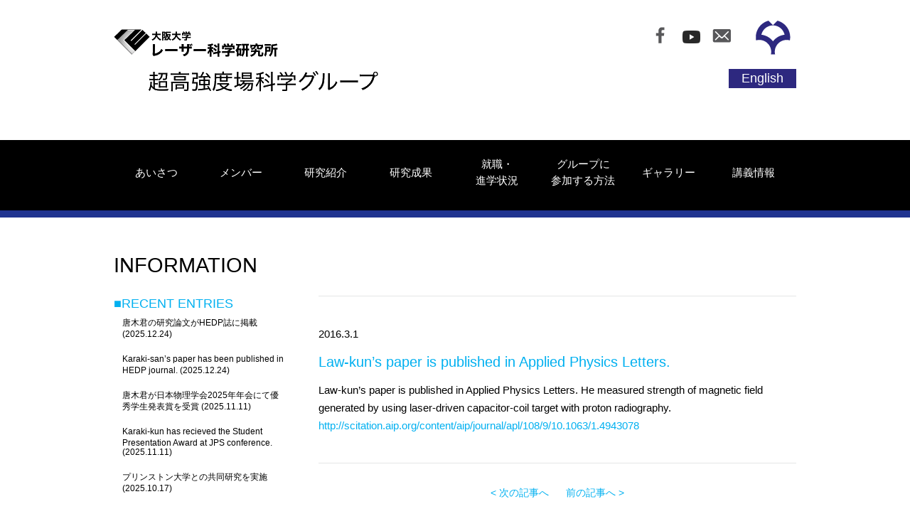

--- FILE ---
content_type: text/html; charset=UTF-8
request_url: https://lf-lab.net/law-kuns-paper-is-published-in-applied-physics-letters/
body_size: 47933
content:
<!DOCTYPE html PUBLIC "-//W3C//DTD XHTML 1.0 Transitional//EN" "http://www.w3.org/TR/xhtml1/DTD/xhtml1-transitional.dtd">
<html xmlns="http://www.w3.org/1999/xhtml" lang="ja" xml:lang="ja">
<head>
<meta name="viewport" content="width=device-width, initial-scale=1.0, maximum-scale=1.0, user-scalable=no" />
<meta http-equiv="Content-Type" content="text/html; charset=utf-8" />
<meta http-equiv="Content-Style-Type" content="text/css" />
<meta http-equiv="Content-Script-Type" content="text/javascript" />
<meta name="description" content="" />
<meta name="keywords" content="" />
	
<script>
  (function(i,s,o,g,r,a,m){i['GoogleAnalyticsObject']=r;i[r]=i[r]||function(){
  (i[r].q=i[r].q||[]).push(arguments)},i[r].l=1*new Date();a=s.createElement(o),
  m=s.getElementsByTagName(o)[0];a.async=1;a.src=g;m.parentNode.insertBefore(a,m)
  })(window,document,'script','//www.google-analytics.com/analytics.js','ga');

  ga('create', 'UA-72254885-1', 'auto');
  ga('send', 'pageview');
</script>
	
<!--<div id="fb-root"></div>
<script>(function(d, s, id) {
  var js, fjs = d.getElementsByTagName(s)[0];
  if (d.getElementById(id)) return;
  js = d.createElement(s); js.id = id;
  js.src = "//connect.facebook.net/ja_JP/sdk.js#xfbml=1&version=v2.5&appId=1679630428986366";
  fjs.parentNode.insertBefore(js, fjs);
}(document, 'script', 'facebook-jssdk'));</script>-->

<div id="fb-root"></div>
<script async defer crossorigin="anonymous" src="https://connect.facebook.net/ja_JP/sdk.js#xfbml=1&version=v13.0&appId=1679630428986366&autoLogAppEvents=1" nonce="vuAO5iBQ"></script>

<title>超高強度場グループ | 大阪大学レーザー科学研究所</title>
<link rel="stylesheet" type="text/css" href="/common/css/import.css" media="all" />
<meta name='robots' content='max-image-preview:large' />
<link rel='dns-prefetch' href='//www.google.com' />
<link rel='dns-prefetch' href='//stats.wp.com' />
<link rel="alternate" title="oEmbed (JSON)" type="application/json+oembed" href="https://lf-lab.net/wp-json/oembed/1.0/embed?url=https%3A%2F%2Flf-lab.net%2Flaw-kuns-paper-is-published-in-applied-physics-letters%2F" />
<link rel="alternate" title="oEmbed (XML)" type="text/xml+oembed" href="https://lf-lab.net/wp-json/oembed/1.0/embed?url=https%3A%2F%2Flf-lab.net%2Flaw-kuns-paper-is-published-in-applied-physics-letters%2F&#038;format=xml" />
		<!-- This site uses the Google Analytics by ExactMetrics plugin v8.11.1 - Using Analytics tracking - https://www.exactmetrics.com/ -->
		<!-- Note: ExactMetrics is not currently configured on this site. The site owner needs to authenticate with Google Analytics in the ExactMetrics settings panel. -->
					<!-- No tracking code set -->
				<!-- / Google Analytics by ExactMetrics -->
		<style id='wp-img-auto-sizes-contain-inline-css' type='text/css'>
img:is([sizes=auto i],[sizes^="auto," i]){contain-intrinsic-size:3000px 1500px}
/*# sourceURL=wp-img-auto-sizes-contain-inline-css */
</style>
<style id='wp-emoji-styles-inline-css' type='text/css'>

	img.wp-smiley, img.emoji {
		display: inline !important;
		border: none !important;
		box-shadow: none !important;
		height: 1em !important;
		width: 1em !important;
		margin: 0 0.07em !important;
		vertical-align: -0.1em !important;
		background: none !important;
		padding: 0 !important;
	}
/*# sourceURL=wp-emoji-styles-inline-css */
</style>
<style id='wp-block-library-inline-css' type='text/css'>
:root{--wp-block-synced-color:#7a00df;--wp-block-synced-color--rgb:122,0,223;--wp-bound-block-color:var(--wp-block-synced-color);--wp-editor-canvas-background:#ddd;--wp-admin-theme-color:#007cba;--wp-admin-theme-color--rgb:0,124,186;--wp-admin-theme-color-darker-10:#006ba1;--wp-admin-theme-color-darker-10--rgb:0,107,160.5;--wp-admin-theme-color-darker-20:#005a87;--wp-admin-theme-color-darker-20--rgb:0,90,135;--wp-admin-border-width-focus:2px}@media (min-resolution:192dpi){:root{--wp-admin-border-width-focus:1.5px}}.wp-element-button{cursor:pointer}:root .has-very-light-gray-background-color{background-color:#eee}:root .has-very-dark-gray-background-color{background-color:#313131}:root .has-very-light-gray-color{color:#eee}:root .has-very-dark-gray-color{color:#313131}:root .has-vivid-green-cyan-to-vivid-cyan-blue-gradient-background{background:linear-gradient(135deg,#00d084,#0693e3)}:root .has-purple-crush-gradient-background{background:linear-gradient(135deg,#34e2e4,#4721fb 50%,#ab1dfe)}:root .has-hazy-dawn-gradient-background{background:linear-gradient(135deg,#faaca8,#dad0ec)}:root .has-subdued-olive-gradient-background{background:linear-gradient(135deg,#fafae1,#67a671)}:root .has-atomic-cream-gradient-background{background:linear-gradient(135deg,#fdd79a,#004a59)}:root .has-nightshade-gradient-background{background:linear-gradient(135deg,#330968,#31cdcf)}:root .has-midnight-gradient-background{background:linear-gradient(135deg,#020381,#2874fc)}:root{--wp--preset--font-size--normal:16px;--wp--preset--font-size--huge:42px}.has-regular-font-size{font-size:1em}.has-larger-font-size{font-size:2.625em}.has-normal-font-size{font-size:var(--wp--preset--font-size--normal)}.has-huge-font-size{font-size:var(--wp--preset--font-size--huge)}.has-text-align-center{text-align:center}.has-text-align-left{text-align:left}.has-text-align-right{text-align:right}.has-fit-text{white-space:nowrap!important}#end-resizable-editor-section{display:none}.aligncenter{clear:both}.items-justified-left{justify-content:flex-start}.items-justified-center{justify-content:center}.items-justified-right{justify-content:flex-end}.items-justified-space-between{justify-content:space-between}.screen-reader-text{border:0;clip-path:inset(50%);height:1px;margin:-1px;overflow:hidden;padding:0;position:absolute;width:1px;word-wrap:normal!important}.screen-reader-text:focus{background-color:#ddd;clip-path:none;color:#444;display:block;font-size:1em;height:auto;left:5px;line-height:normal;padding:15px 23px 14px;text-decoration:none;top:5px;width:auto;z-index:100000}html :where(.has-border-color){border-style:solid}html :where([style*=border-top-color]){border-top-style:solid}html :where([style*=border-right-color]){border-right-style:solid}html :where([style*=border-bottom-color]){border-bottom-style:solid}html :where([style*=border-left-color]){border-left-style:solid}html :where([style*=border-width]){border-style:solid}html :where([style*=border-top-width]){border-top-style:solid}html :where([style*=border-right-width]){border-right-style:solid}html :where([style*=border-bottom-width]){border-bottom-style:solid}html :where([style*=border-left-width]){border-left-style:solid}html :where(img[class*=wp-image-]){height:auto;max-width:100%}:where(figure){margin:0 0 1em}html :where(.is-position-sticky){--wp-admin--admin-bar--position-offset:var(--wp-admin--admin-bar--height,0px)}@media screen and (max-width:600px){html :where(.is-position-sticky){--wp-admin--admin-bar--position-offset:0px}}

/*# sourceURL=wp-block-library-inline-css */
</style><style id='global-styles-inline-css' type='text/css'>
:root{--wp--preset--aspect-ratio--square: 1;--wp--preset--aspect-ratio--4-3: 4/3;--wp--preset--aspect-ratio--3-4: 3/4;--wp--preset--aspect-ratio--3-2: 3/2;--wp--preset--aspect-ratio--2-3: 2/3;--wp--preset--aspect-ratio--16-9: 16/9;--wp--preset--aspect-ratio--9-16: 9/16;--wp--preset--color--black: #000000;--wp--preset--color--cyan-bluish-gray: #abb8c3;--wp--preset--color--white: #ffffff;--wp--preset--color--pale-pink: #f78da7;--wp--preset--color--vivid-red: #cf2e2e;--wp--preset--color--luminous-vivid-orange: #ff6900;--wp--preset--color--luminous-vivid-amber: #fcb900;--wp--preset--color--light-green-cyan: #7bdcb5;--wp--preset--color--vivid-green-cyan: #00d084;--wp--preset--color--pale-cyan-blue: #8ed1fc;--wp--preset--color--vivid-cyan-blue: #0693e3;--wp--preset--color--vivid-purple: #9b51e0;--wp--preset--gradient--vivid-cyan-blue-to-vivid-purple: linear-gradient(135deg,rgb(6,147,227) 0%,rgb(155,81,224) 100%);--wp--preset--gradient--light-green-cyan-to-vivid-green-cyan: linear-gradient(135deg,rgb(122,220,180) 0%,rgb(0,208,130) 100%);--wp--preset--gradient--luminous-vivid-amber-to-luminous-vivid-orange: linear-gradient(135deg,rgb(252,185,0) 0%,rgb(255,105,0) 100%);--wp--preset--gradient--luminous-vivid-orange-to-vivid-red: linear-gradient(135deg,rgb(255,105,0) 0%,rgb(207,46,46) 100%);--wp--preset--gradient--very-light-gray-to-cyan-bluish-gray: linear-gradient(135deg,rgb(238,238,238) 0%,rgb(169,184,195) 100%);--wp--preset--gradient--cool-to-warm-spectrum: linear-gradient(135deg,rgb(74,234,220) 0%,rgb(151,120,209) 20%,rgb(207,42,186) 40%,rgb(238,44,130) 60%,rgb(251,105,98) 80%,rgb(254,248,76) 100%);--wp--preset--gradient--blush-light-purple: linear-gradient(135deg,rgb(255,206,236) 0%,rgb(152,150,240) 100%);--wp--preset--gradient--blush-bordeaux: linear-gradient(135deg,rgb(254,205,165) 0%,rgb(254,45,45) 50%,rgb(107,0,62) 100%);--wp--preset--gradient--luminous-dusk: linear-gradient(135deg,rgb(255,203,112) 0%,rgb(199,81,192) 50%,rgb(65,88,208) 100%);--wp--preset--gradient--pale-ocean: linear-gradient(135deg,rgb(255,245,203) 0%,rgb(182,227,212) 50%,rgb(51,167,181) 100%);--wp--preset--gradient--electric-grass: linear-gradient(135deg,rgb(202,248,128) 0%,rgb(113,206,126) 100%);--wp--preset--gradient--midnight: linear-gradient(135deg,rgb(2,3,129) 0%,rgb(40,116,252) 100%);--wp--preset--font-size--small: 13px;--wp--preset--font-size--medium: 20px;--wp--preset--font-size--large: 36px;--wp--preset--font-size--x-large: 42px;--wp--preset--spacing--20: 0.44rem;--wp--preset--spacing--30: 0.67rem;--wp--preset--spacing--40: 1rem;--wp--preset--spacing--50: 1.5rem;--wp--preset--spacing--60: 2.25rem;--wp--preset--spacing--70: 3.38rem;--wp--preset--spacing--80: 5.06rem;--wp--preset--shadow--natural: 6px 6px 9px rgba(0, 0, 0, 0.2);--wp--preset--shadow--deep: 12px 12px 50px rgba(0, 0, 0, 0.4);--wp--preset--shadow--sharp: 6px 6px 0px rgba(0, 0, 0, 0.2);--wp--preset--shadow--outlined: 6px 6px 0px -3px rgb(255, 255, 255), 6px 6px rgb(0, 0, 0);--wp--preset--shadow--crisp: 6px 6px 0px rgb(0, 0, 0);}:where(.is-layout-flex){gap: 0.5em;}:where(.is-layout-grid){gap: 0.5em;}body .is-layout-flex{display: flex;}.is-layout-flex{flex-wrap: wrap;align-items: center;}.is-layout-flex > :is(*, div){margin: 0;}body .is-layout-grid{display: grid;}.is-layout-grid > :is(*, div){margin: 0;}:where(.wp-block-columns.is-layout-flex){gap: 2em;}:where(.wp-block-columns.is-layout-grid){gap: 2em;}:where(.wp-block-post-template.is-layout-flex){gap: 1.25em;}:where(.wp-block-post-template.is-layout-grid){gap: 1.25em;}.has-black-color{color: var(--wp--preset--color--black) !important;}.has-cyan-bluish-gray-color{color: var(--wp--preset--color--cyan-bluish-gray) !important;}.has-white-color{color: var(--wp--preset--color--white) !important;}.has-pale-pink-color{color: var(--wp--preset--color--pale-pink) !important;}.has-vivid-red-color{color: var(--wp--preset--color--vivid-red) !important;}.has-luminous-vivid-orange-color{color: var(--wp--preset--color--luminous-vivid-orange) !important;}.has-luminous-vivid-amber-color{color: var(--wp--preset--color--luminous-vivid-amber) !important;}.has-light-green-cyan-color{color: var(--wp--preset--color--light-green-cyan) !important;}.has-vivid-green-cyan-color{color: var(--wp--preset--color--vivid-green-cyan) !important;}.has-pale-cyan-blue-color{color: var(--wp--preset--color--pale-cyan-blue) !important;}.has-vivid-cyan-blue-color{color: var(--wp--preset--color--vivid-cyan-blue) !important;}.has-vivid-purple-color{color: var(--wp--preset--color--vivid-purple) !important;}.has-black-background-color{background-color: var(--wp--preset--color--black) !important;}.has-cyan-bluish-gray-background-color{background-color: var(--wp--preset--color--cyan-bluish-gray) !important;}.has-white-background-color{background-color: var(--wp--preset--color--white) !important;}.has-pale-pink-background-color{background-color: var(--wp--preset--color--pale-pink) !important;}.has-vivid-red-background-color{background-color: var(--wp--preset--color--vivid-red) !important;}.has-luminous-vivid-orange-background-color{background-color: var(--wp--preset--color--luminous-vivid-orange) !important;}.has-luminous-vivid-amber-background-color{background-color: var(--wp--preset--color--luminous-vivid-amber) !important;}.has-light-green-cyan-background-color{background-color: var(--wp--preset--color--light-green-cyan) !important;}.has-vivid-green-cyan-background-color{background-color: var(--wp--preset--color--vivid-green-cyan) !important;}.has-pale-cyan-blue-background-color{background-color: var(--wp--preset--color--pale-cyan-blue) !important;}.has-vivid-cyan-blue-background-color{background-color: var(--wp--preset--color--vivid-cyan-blue) !important;}.has-vivid-purple-background-color{background-color: var(--wp--preset--color--vivid-purple) !important;}.has-black-border-color{border-color: var(--wp--preset--color--black) !important;}.has-cyan-bluish-gray-border-color{border-color: var(--wp--preset--color--cyan-bluish-gray) !important;}.has-white-border-color{border-color: var(--wp--preset--color--white) !important;}.has-pale-pink-border-color{border-color: var(--wp--preset--color--pale-pink) !important;}.has-vivid-red-border-color{border-color: var(--wp--preset--color--vivid-red) !important;}.has-luminous-vivid-orange-border-color{border-color: var(--wp--preset--color--luminous-vivid-orange) !important;}.has-luminous-vivid-amber-border-color{border-color: var(--wp--preset--color--luminous-vivid-amber) !important;}.has-light-green-cyan-border-color{border-color: var(--wp--preset--color--light-green-cyan) !important;}.has-vivid-green-cyan-border-color{border-color: var(--wp--preset--color--vivid-green-cyan) !important;}.has-pale-cyan-blue-border-color{border-color: var(--wp--preset--color--pale-cyan-blue) !important;}.has-vivid-cyan-blue-border-color{border-color: var(--wp--preset--color--vivid-cyan-blue) !important;}.has-vivid-purple-border-color{border-color: var(--wp--preset--color--vivid-purple) !important;}.has-vivid-cyan-blue-to-vivid-purple-gradient-background{background: var(--wp--preset--gradient--vivid-cyan-blue-to-vivid-purple) !important;}.has-light-green-cyan-to-vivid-green-cyan-gradient-background{background: var(--wp--preset--gradient--light-green-cyan-to-vivid-green-cyan) !important;}.has-luminous-vivid-amber-to-luminous-vivid-orange-gradient-background{background: var(--wp--preset--gradient--luminous-vivid-amber-to-luminous-vivid-orange) !important;}.has-luminous-vivid-orange-to-vivid-red-gradient-background{background: var(--wp--preset--gradient--luminous-vivid-orange-to-vivid-red) !important;}.has-very-light-gray-to-cyan-bluish-gray-gradient-background{background: var(--wp--preset--gradient--very-light-gray-to-cyan-bluish-gray) !important;}.has-cool-to-warm-spectrum-gradient-background{background: var(--wp--preset--gradient--cool-to-warm-spectrum) !important;}.has-blush-light-purple-gradient-background{background: var(--wp--preset--gradient--blush-light-purple) !important;}.has-blush-bordeaux-gradient-background{background: var(--wp--preset--gradient--blush-bordeaux) !important;}.has-luminous-dusk-gradient-background{background: var(--wp--preset--gradient--luminous-dusk) !important;}.has-pale-ocean-gradient-background{background: var(--wp--preset--gradient--pale-ocean) !important;}.has-electric-grass-gradient-background{background: var(--wp--preset--gradient--electric-grass) !important;}.has-midnight-gradient-background{background: var(--wp--preset--gradient--midnight) !important;}.has-small-font-size{font-size: var(--wp--preset--font-size--small) !important;}.has-medium-font-size{font-size: var(--wp--preset--font-size--medium) !important;}.has-large-font-size{font-size: var(--wp--preset--font-size--large) !important;}.has-x-large-font-size{font-size: var(--wp--preset--font-size--x-large) !important;}
/*# sourceURL=global-styles-inline-css */
</style>

<style id='classic-theme-styles-inline-css' type='text/css'>
/*! This file is auto-generated */
.wp-block-button__link{color:#fff;background-color:#32373c;border-radius:9999px;box-shadow:none;text-decoration:none;padding:calc(.667em + 2px) calc(1.333em + 2px);font-size:1.125em}.wp-block-file__button{background:#32373c;color:#fff;text-decoration:none}
/*# sourceURL=/wp-includes/css/classic-themes.min.css */
</style>
<link rel='stylesheet' id='bogo-css' href='https://lf-lab.net/wp/wp-content/plugins/bogo/includes/css/style.css?ver=3.9.1' type='text/css' media='all' />
<link rel='stylesheet' id='contact-form-7-css' href='https://lf-lab.net/wp/wp-content/plugins/contact-form-7/includes/css/styles.css?ver=6.1.4' type='text/css' media='all' />
<link rel='stylesheet' id='jfb-css' href='https://lf-lab.net/wp/wp-content/plugins/wp-fb-autoconnect/style.css?ver=4.6.4' type='text/css' media='all' />
<script type="text/javascript" src="https://lf-lab.net/wp/wp-includes/js/jquery/jquery.min.js?ver=3.7.1" id="jquery-core-js"></script>
<script type="text/javascript" src="https://lf-lab.net/wp/wp-includes/js/jquery/jquery-migrate.min.js?ver=3.4.1" id="jquery-migrate-js"></script>
<link rel="https://api.w.org/" href="https://lf-lab.net/wp-json/" /><link rel="alternate" title="JSON" type="application/json" href="https://lf-lab.net/wp-json/wp/v2/posts/450" /><link rel="EditURI" type="application/rsd+xml" title="RSD" href="https://lf-lab.net/wp/xmlrpc.php?rsd" />
<meta name="generator" content="WordPress 6.9" />
<link rel="canonical" href="https://lf-lab.net/law-kuns-paper-is-published-in-applied-physics-letters/" />
<link rel='shortlink' href='https://lf-lab.net/?p=450' />
<link rel="alternate" href="https://lf-lab.net/en/law-kuns-paper-is-published-in-applied-physics-letters/" hreflang="en-US" />
<link rel="alternate" href="https://lf-lab.net/law-kuns-paper-is-published-in-applied-physics-letters/" hreflang="ja" />
	<style>img#wpstats{display:none}</style>
		     
</head>
<body id="information"><div id="fb-root"></div>
<!--
	<script>(function(d, s, id) {
  var js, fjs = d.getElementsByTagName(s)[0];
  if (d.getElementById(id)) return;
  js = d.createElement(s); js.id = id;
  js.src = "//connect.facebook.net/ja_JP/sdk.js#xfbml=1&version=v2.5";
  fjs.parentNode.insertBefore(js, fjs);
}(document, 'script', 'facebook-jssdk'));</script>-->
<script>
(function(d, s, id) {
var js, fjs = d.getElementsByTagName(s)[0];
if (d.getElementById(id)) return;
js = d.createElement(s); js.id = id;
js.src = "//connect.facebook.net/ja_JP/sdk.js#xfbml=1&version=v2.9&appId1679630428986366&autoLogAppEvents=1";
fjs.parentNode.insertBefore(js, fjs);
}(document, 'script', 'facebook-jssdk'));</script>
	
<div id="wrapper">
  <!--/#header-->
    <div id="header_sub">
  <div class="header_inner clearfix">
      <h1 class="logo"><a href="/"><img src="/img/common/logo_02.gif" alt="超高強度場グループ | 大阪大学レーザー科学研究所" /></a></h1>
      <div class="navi">
          <ul>
              <li class="greeting_active"><a href="/greeting/"><span>あいさつ</span></a></li>
              <li class="member_active"><a href="/member/"><span>メンバー</span></a></li>
              <li class="introduce_active"><a href="/introduce/"><span>研究紹介</span></a>                  <ul class="sub_navi">
                      <li><a href="/introduce/">– 主なテーマ</a></li>
                      <li><a href="/introduce/device/">– 装置</a></li>
                      <li><a href="/introduce/education/">– 教育・研究環境</a></li>
                  </ul>
              </li>
              <li class="result_active"><a href="/results/"><span>研究成果</span></a>              <ul class="sub_navi">
                    <li><a href="/results/">– 学術論文</a></li>
                    <li><a href="/results/dissertation">– 学位論文</a></li>
                    <li><a href="/results/invited_talks_fujioka/">– 招待講演/藤岡</a></li>
					<li><a href="/results/invited_talks_others/">– 招待講演/スタッフ/学生他</a></li>
					<li><a href="/press_release-2/">– プレスリリース</a></li>
				    <li><a href="http://lf-lab.net/award/">– 受賞</a></li>
            </ul>
			  </li>
              <li class="course_active"><a href="/course/"><span>就職・<br />進学状況</span></a></li>
              <li class="participate_active"><a href="/participate/"><span>グループに<br />参加する方法</span></a></li>
			  <li class="photo_gallery"><a href="/photogallery/"><span>ギャラリー</span></a></li>
              <li class="lecture_active"><a href="/lecture/"><span>講義情報</span></a></li>
          </ul>
      </div>
  </div>
</div><!--/#header_sub-->
<div id="header">
  <div class="header_inner clearfix">
      <h1 class="logo"><a href="/"><img src="/img/common/logo_01.gif" alt="超高強度場グループ | 大阪大学レーザー科学研究所" /></a></h1>
      <div class="header_right clearfix">
          <div class="clearfix">
		  <div id="google_translate_element"></div><script type="text/javascript">
function googleTranslateElementInit() {
  new google.translate.TranslateElement({pageLanguage: 'ja', layout: google.translate.TranslateElement.InlineLayout.SIMPLE, gaTrack: true, gaId: 'UA-72254885-1'}, 'google_translate_element');
}
</script><script type="text/javascript" src="//translate.google.com/translate_a/element.js?cb=googleTranslateElementInit"></script>
          <ul class="social_list">
              <li><a href="https://www.facebook.com/Laser-Fusion-Group-ILE-Osaka-Univ-401097090014846/" target="_blank"><img src="/img/common/facebook_icon.png" alt="" class="transparent" /></a></li>
			  <li><a href="https://www.youtube.com/embed/7CDH-wkSRUU" target="_blank"><img src="/img/common/yt_icon_mono_light.png" alt="" class="transparent" width="25" /></a></li>
              <li><a href="https://lf-lab.net/contact/" target="_blank"><img src="/img/common/mail_icon.png" alt=""class="transparent" /></a></li>
          </ul>
          <p class="icon"><a href="https://www.osaka-u.ac.jp/ja" target="_blank"><img src="/img/common/icon_01.png" alt="" class="transparent"></a></p>
          </div>
          <a href="/en/law-kuns-paper-is-published-in-applied-physics-letters/" class="lang_change">English</a>      </div>
  </div>
  <div id="menu_btn"><img src="/img/common/menu_btn.gif" alt="MENU" /></div>
  <div class="navi">
      <ul>
          <li class="greeting_active"><a href="/greeting/"><span>あいさつ</span></a></li>
          <li class="member_active"><a href="/member/"><span>メンバー</span></a></li>
          <li class="introduce_active"><a href="/introduce/"><span>研究紹介</span></a>              <ul class="sub_navi">
                  <li><a href="/introduce/">– 主なテーマ</a></li>
                  <li><a href="/introduce/device/">– 装置</a></li>
                  <li><a href="/introduce/education/">– 教育・研究環境</a></li>
              </ul>
          </li>
          <li class="result_active"><a href="/results/"><span>研究成果</span></a>              <ul class="sub_navi">
                    <li><a href="/results/">– 学術論文</a></li>
				    <li><a href="/results/dissertation">– 学位論文</a></li>
                    <li><a href="/results/invited_talks_fujioka/">– 招待講演/藤岡</a></li>
					<li><a href="/results/invited_talks_others/">– 招待講演/スタッフ/学生他</a></li>
					<li><a href="http://lf-lab.net/press_release-2/">– プレスリリース</a></li>
				  <li><a href="http://lf-lab.net/award/">– 受賞</a></li>
            </ul>
			</li>
		  <li class="course_active"><a href="/course/"><span>就職・<em>進学状況</em></span></a></li>
          <li class="participate_active"><a href="/participate/"><span>グループに<em>参加する方法</em></span></a></li>
		  <li class="photo_gallery"><a href="/photogallery/"><span>ギャラリー</span></a></li>
          <li class="lecture_active"><a href="/lecture/"><span>講義情報</span></a></li>
      </ul>
  </div>
</div><!--/#header-->  <!--/#header-->
  <div id="contents">
  	<h1 class="h1_title">INFORMATION</h1>
    <div class="block clearfix">

    	<div class="info_menu">
    	<h3>■RECENT ENTRIES</h3>
    	<!-- <ul></ul> -->
    	<ul style="margin-left:1em;font-size:0.8em;line-height:1.1;">
    	    <!-- 	<li><a href='https://lf-lab.net/karaki-sans-paper-has-been-published-in-hedp-journal/'>唐木君の研究論文がHEDP誌に掲載</a></li>
	<li><a href='https://lf-lab.net/en/karaki-sans-paper-has-been-published-in-hedp-journal/'>Karaki-san&#8217;s paper has been published in HEDP journal.</a></li>
	<li><a href='https://lf-lab.net/karaki-kun-has-recieved-the-student-presentation-award-at-jps-conference/'>唐木君が日本物理学会2025年年会にて優秀学生発表賞を受賞</a></li>
	<li><a href='https://lf-lab.net/en/karaki-kun-has-recieved-the-student-presentation-award-at-jps-conference/'>Karaki-kun has recieved the Student Presentation Award at JPS conference.</a></li>
	<li><a href='https://lf-lab.net/collaboration-experiment-with-princton-university-team/'>プリンストン大学との共同研究を実施</a></li>
 -->
                <li style="margin-bottom:1.5em;"><a href="https://lf-lab.net/karaki-sans-paper-has-been-published-in-hedp-journal/" title="唐木君の研究論文がHEDP誌に掲載">唐木君の研究論文がHEDP誌に掲載</a> (2025.12.24)</li>
                <li style="margin-bottom:1.5em;"><a href="https://lf-lab.net/en/karaki-sans-paper-has-been-published-in-hedp-journal/" title="Karaki-san&#8217;s paper has been published in HEDP journal.">Karaki-san&#8217;s paper has been published in HEDP journal.</a> (2025.12.24)</li>
                <li style="margin-bottom:1.5em;"><a href="https://lf-lab.net/karaki-kun-has-recieved-the-student-presentation-award-at-jps-conference/" title="唐木君が日本物理学会2025年年会にて優秀学生発表賞を受賞">唐木君が日本物理学会2025年年会にて優秀学生発表賞を受賞</a> (2025.11.11)</li>
                <li style="margin-bottom:1.5em;"><a href="https://lf-lab.net/en/karaki-kun-has-recieved-the-student-presentation-award-at-jps-conference/" title="Karaki-kun has recieved the Student Presentation Award at JPS conference.">Karaki-kun has recieved the Student Presentation Award at JPS conference.</a> (2025.11.11)</li>
                <li style="margin-bottom:1.5em;"><a href="https://lf-lab.net/collaboration-experiment-with-princton-university-team/" title="プリンストン大学との共同研究を実施">プリンストン大学との共同研究を実施</a> (2025.10.17)</li>
    	</ul>

    	<h3>■ARCHIVES</h3>
    	<!-- <ul></ul> -->
    	<ul style="text-indent:1em;font-size:0.8em;">
    	    	<li><a href='https://lf-lab.net/2025/12/'>2025年12月</a></li>
	<li><a href='https://lf-lab.net/2025/11/'>2025年11月</a></li>
	<li><a href='https://lf-lab.net/2025/10/'>2025年10月</a></li>
	<li><a href='https://lf-lab.net/2025/09/'>2025年9月</a></li>
	<li><a href='https://lf-lab.net/2025/08/'>2025年8月</a></li>
	<li><a href='https://lf-lab.net/2025/07/'>2025年7月</a></li>
	<li><a href='https://lf-lab.net/2025/06/'>2025年6月</a></li>
	<li><a href='https://lf-lab.net/2025/04/'>2025年4月</a></li>
	<li><a href='https://lf-lab.net/2025/03/'>2025年3月</a></li>
	<li><a href='https://lf-lab.net/2025/02/'>2025年2月</a></li>
	<li><a href='https://lf-lab.net/2025/01/'>2025年1月</a></li>
	<li><a href='https://lf-lab.net/2024/12/'>2024年12月</a></li>
	<li><a href='https://lf-lab.net/2024/11/'>2024年11月</a></li>
	<li><a href='https://lf-lab.net/2024/10/'>2024年10月</a></li>
	<li><a href='https://lf-lab.net/2024/09/'>2024年9月</a></li>
	<li><a href='https://lf-lab.net/2024/08/'>2024年8月</a></li>
	<li><a href='https://lf-lab.net/2024/07/'>2024年7月</a></li>
	<li><a href='https://lf-lab.net/2024/06/'>2024年6月</a></li>
	<li><a href='https://lf-lab.net/2024/04/'>2024年4月</a></li>
	<li><a href='https://lf-lab.net/2024/03/'>2024年3月</a></li>
	<li><a href='https://lf-lab.net/2024/02/'>2024年2月</a></li>
	<li><a href='https://lf-lab.net/2024/01/'>2024年1月</a></li>
	<li><a href='https://lf-lab.net/2023/12/'>2023年12月</a></li>
	<li><a href='https://lf-lab.net/2023/10/'>2023年10月</a></li>
	<li><a href='https://lf-lab.net/2023/09/'>2023年9月</a></li>
	<li><a href='https://lf-lab.net/2023/08/'>2023年8月</a></li>
	<li><a href='https://lf-lab.net/2023/07/'>2023年7月</a></li>
	<li><a href='https://lf-lab.net/2023/06/'>2023年6月</a></li>
	<li><a href='https://lf-lab.net/2023/04/'>2023年4月</a></li>
	<li><a href='https://lf-lab.net/2023/03/'>2023年3月</a></li>
	<li><a href='https://lf-lab.net/2023/02/'>2023年2月</a></li>
	<li><a href='https://lf-lab.net/2023/01/'>2023年1月</a></li>
	<li><a href='https://lf-lab.net/2022/12/'>2022年12月</a></li>
	<li><a href='https://lf-lab.net/2022/11/'>2022年11月</a></li>
	<li><a href='https://lf-lab.net/2022/10/'>2022年10月</a></li>
	<li><a href='https://lf-lab.net/2022/09/'>2022年9月</a></li>
	<li><a href='https://lf-lab.net/2022/08/'>2022年8月</a></li>
	<li><a href='https://lf-lab.net/2022/06/'>2022年6月</a></li>
	<li><a href='https://lf-lab.net/2022/05/'>2022年5月</a></li>
	<li><a href='https://lf-lab.net/2022/04/'>2022年4月</a></li>
	<li><a href='https://lf-lab.net/2022/03/'>2022年3月</a></li>
	<li><a href='https://lf-lab.net/2022/02/'>2022年2月</a></li>
	<li><a href='https://lf-lab.net/2022/01/'>2022年1月</a></li>
	<li><a href='https://lf-lab.net/2021/12/'>2021年12月</a></li>
	<li><a href='https://lf-lab.net/2021/11/'>2021年11月</a></li>
	<li><a href='https://lf-lab.net/2021/10/'>2021年10月</a></li>
	<li><a href='https://lf-lab.net/2021/09/'>2021年9月</a></li>
	<li><a href='https://lf-lab.net/2021/08/'>2021年8月</a></li>
	<li><a href='https://lf-lab.net/2021/06/'>2021年6月</a></li>
	<li><a href='https://lf-lab.net/2021/05/'>2021年5月</a></li>
	<li><a href='https://lf-lab.net/2021/04/'>2021年4月</a></li>
	<li><a href='https://lf-lab.net/2021/03/'>2021年3月</a></li>
	<li><a href='https://lf-lab.net/2021/02/'>2021年2月</a></li>
	<li><a href='https://lf-lab.net/2021/01/'>2021年1月</a></li>
	<li><a href='https://lf-lab.net/2020/12/'>2020年12月</a></li>
	<li><a href='https://lf-lab.net/2020/11/'>2020年11月</a></li>
	<li><a href='https://lf-lab.net/2020/10/'>2020年10月</a></li>
	<li><a href='https://lf-lab.net/2020/09/'>2020年9月</a></li>
	<li><a href='https://lf-lab.net/2020/08/'>2020年8月</a></li>
	<li><a href='https://lf-lab.net/2020/07/'>2020年7月</a></li>
	<li><a href='https://lf-lab.net/2020/06/'>2020年6月</a></li>
	<li><a href='https://lf-lab.net/2020/05/'>2020年5月</a></li>
	<li><a href='https://lf-lab.net/2020/04/'>2020年4月</a></li>
	<li><a href='https://lf-lab.net/2020/03/'>2020年3月</a></li>
	<li><a href='https://lf-lab.net/2020/02/'>2020年2月</a></li>
	<li><a href='https://lf-lab.net/2020/01/'>2020年1月</a></li>
	<li><a href='https://lf-lab.net/2019/12/'>2019年12月</a></li>
	<li><a href='https://lf-lab.net/2019/11/'>2019年11月</a></li>
	<li><a href='https://lf-lab.net/2019/10/'>2019年10月</a></li>
	<li><a href='https://lf-lab.net/2019/09/'>2019年9月</a></li>
	<li><a href='https://lf-lab.net/2019/08/'>2019年8月</a></li>
	<li><a href='https://lf-lab.net/2019/07/'>2019年7月</a></li>
	<li><a href='https://lf-lab.net/2019/06/'>2019年6月</a></li>
	<li><a href='https://lf-lab.net/2019/05/'>2019年5月</a></li>
	<li><a href='https://lf-lab.net/2019/04/'>2019年4月</a></li>
	<li><a href='https://lf-lab.net/2019/03/'>2019年3月</a></li>
	<li><a href='https://lf-lab.net/2018/12/'>2018年12月</a></li>
	<li><a href='https://lf-lab.net/2018/11/'>2018年11月</a></li>
	<li><a href='https://lf-lab.net/2018/10/'>2018年10月</a></li>
	<li><a href='https://lf-lab.net/2018/09/'>2018年9月</a></li>
	<li><a href='https://lf-lab.net/2018/08/'>2018年8月</a></li>
	<li><a href='https://lf-lab.net/2018/07/'>2018年7月</a></li>
	<li><a href='https://lf-lab.net/2018/06/'>2018年6月</a></li>
	<li><a href='https://lf-lab.net/2018/05/'>2018年5月</a></li>
	<li><a href='https://lf-lab.net/2018/04/'>2018年4月</a></li>
	<li><a href='https://lf-lab.net/2018/03/'>2018年3月</a></li>
	<li><a href='https://lf-lab.net/2018/02/'>2018年2月</a></li>
	<li><a href='https://lf-lab.net/2018/01/'>2018年1月</a></li>
	<li><a href='https://lf-lab.net/2017/12/'>2017年12月</a></li>
	<li><a href='https://lf-lab.net/2017/11/'>2017年11月</a></li>
	<li><a href='https://lf-lab.net/2017/10/'>2017年10月</a></li>
	<li><a href='https://lf-lab.net/2017/09/'>2017年9月</a></li>
	<li><a href='https://lf-lab.net/2017/08/'>2017年8月</a></li>
	<li><a href='https://lf-lab.net/2017/07/'>2017年7月</a></li>
	<li><a href='https://lf-lab.net/2017/06/'>2017年6月</a></li>
	<li><a href='https://lf-lab.net/2017/05/'>2017年5月</a></li>
	<li><a href='https://lf-lab.net/2017/04/'>2017年4月</a></li>
	<li><a href='https://lf-lab.net/2017/03/'>2017年3月</a></li>
	<li><a href='https://lf-lab.net/2017/02/'>2017年2月</a></li>
	<li><a href='https://lf-lab.net/2017/01/'>2017年1月</a></li>
	<li><a href='https://lf-lab.net/2016/12/'>2016年12月</a></li>
	<li><a href='https://lf-lab.net/2016/11/'>2016年11月</a></li>
	<li><a href='https://lf-lab.net/2016/10/'>2016年10月</a></li>
	<li><a href='https://lf-lab.net/2016/09/'>2016年9月</a></li>
	<li><a href='https://lf-lab.net/2016/08/'>2016年8月</a></li>
	<li><a href='https://lf-lab.net/2016/07/'>2016年7月</a></li>
	<li><a href='https://lf-lab.net/2016/06/'>2016年6月</a></li>
	<li><a href='https://lf-lab.net/2016/05/'>2016年5月</a></li>
	<li><a href='https://lf-lab.net/2016/04/'>2016年4月</a></li>
	<li><a href='https://lf-lab.net/2016/03/'>2016年3月</a></li>
	<li><a href='https://lf-lab.net/2016/02/'>2016年2月</a></li>
	<li><a href='https://lf-lab.net/2016/01/'>2016年1月</a></li>
    	</ul>
    	</div>

		<div class="info_list">
			<div class="detail">
        		<div class="textarea">
        		<p class="date">2016.3.1</p>
        		<h3>Law-kun&#8217;s paper is published in Applied Physics Letters.</h3>
        		<p class="content"><p>Law-kun&#8217;s paper is published in Applied Physics Letters. He measured strength of magnetic field generated by using laser-driven capacitor-coil target with proton radiography.</p>
<p><a href="http://scitation.aip.org/content/aip/journal/apl/108/9/10.1063/1.4943078">http://scitation.aip.org/content/aip/journal/apl/108/9/10.1063/1.4943078</a></p>
</p>
        		</div>
			</div>
						<div class="detail_nextback">
			<a href="?pid=349">&lt; 次の記事へ</a>			<a href="?pid=346">前の記事へ &gt;</a>			</div>
						<div class="backtolist"><a href="/information/">&gt;&gt;記事一覧へ</a></div>
        </div>

    </div>
  </div><!--/#contents-->

  <!--/#footer-->
  <div id="footer">
    <div id="block_contact">
      <div class="contact_inner clearfix">
        <div class="block_left">
          <p class="title">大阪大学レーザー科学研究所<span>超高強度場科学グループ</span></p>
          〒565-0871 吹田市山田丘2-6　<a href="https://goo.gl/maps/2ho99b3mL6LB1hA17" target="_blank">[Google Map]</a><br />
            Tel &nbsp;06-6879-8749（<a href="https://researchmap.jp/shinsuke_fujioka?lang=ja" target="_blank">藤岡</a>）<br />
            <span class="m_l30"> 06-6879-8750（<a href="http://www.dma.jim.osaka-u.ac.jp/view?l=ja&u=7889" target="_blank">有川</a>）</span><br />
            <span class="m_l30"> 06-6879-8775（学生居室）</span><br />
            <p><a href="http://lf-lab.net/contact/" target="_blank">問い合わせフォーム</a>から連絡下さい．</p>
            <ul class="social_list clearfix">
			  <li><a href="https://powerlaser.jp" target="_blank"><img src="https://lf-lab.net/wp/wp-content/uploads/2022/05/logo-jp-Vertical.png.webp" alt="" width="100", class="transparent"/></a></li>
			  <li><a href="https://nrid.nii.ac.jp/ja/nrid/1000040372635/" target="_blank"><img src="/img/common/kaken_logo_s.jpg" alt="" class="transparent"/></a></li>
</ul>
<ul class="social_list clearfix">
                          <li><a href="https://www.ile.osaka-u.ac.jp/core2corepl/" target="_blank"><img src="/img/common/jsps-logo" alt="" class="transparent"/></a></li>
              <li><a href="https://www.facebook.com/Laser-Fusion-Group-ILE-Osaka-Univ-401097090014846/" target="_blank"><img src="/img/common/facebook_icon.png" alt="" class="transparent" /></a></li>
              <li><a href="http://lf-lab.net/contact/" target="_blank"><img src="/img/common/mail_icon.png" alt="" class="transparent" /></a></li>
            </ul>
          </div>
		  <div class="block_right">
			  <iframe width="560" height="315" src="https://www.youtube.com/embed/7CDH-wkSRUU?autoplay=1&mute=1&playsinline=1&loop=1&playlist=7CDH-wkSRUU"></iframe>
   		  </div>
        </div>
	  </div>
      <div class="footer_inner">
        <p class="img_logo"><a href="http://www.osaka-u.ac.jp/ja" target="_blank"><img src="/img/common/img_logo.gif" alt="" class="transparent" /></a></p>
        <p id="page_top"><a href="#wrapper"><img src="/img/common/pagetop_btn.png" alt="" class="transparent" /></a></p>
        <p class="copy_right">Copyright &copy; 2015 OSAKA UNIVERSITY. All Rights Reseraved.</p>
      </div>
    </div>

<script type="text/javascript" src="/common/js/common.js"></script>
<!--/js-->
<script type="speculationrules">
{"prefetch":[{"source":"document","where":{"and":[{"href_matches":"/*"},{"not":{"href_matches":["/wp/wp-*.php","/wp/wp-admin/*","/wp/wp-content/uploads/*","/wp/wp-content/*","/wp/wp-content/plugins/*","/wp/wp-content/themes/lf-lab/*","/*\\?(.+)"]}},{"not":{"selector_matches":"a[rel~=\"nofollow\"]"}},{"not":{"selector_matches":".no-prefetch, .no-prefetch a"}}]},"eagerness":"conservative"}]}
</script>

<!-- WP-FB AutoConnect Init v4.6.4 (NEW API) -->
    <div id="fb-root"></div>
    <script type="text/javascript">
        //<!--
        window.fbAsyncInit = function() {
            FB.init({
                appId: '1679630428986366',
                status: true,
                cookie: true,
                xfbml: true,
                version: 'v3.0'
            });
                    };

        (function() {
            var e = document.createElement('script');
            e.src = document.location.protocol + '//connect.facebook.net/en_US/sdk.js';
            e.async = true;
            document.getElementById('fb-root').appendChild(e);
        }());
        //-->
    </script>

<!-- WP-FB AutoConnect Callback v4.6.4 -->
<form id="wp-fb-ac-fm" name="jfb_js_login_callback_form" method="post" action="https://lf-lab.net/wp/wp-login.php">
        <input type="hidden" name="redirectTo" value="/law-kuns-paper-is-published-in-applied-physics-letters/" />
        <input type="hidden" name="access_token" id="jfb_access_token" value="0" />
        <input type="hidden" name="fbuid" id="jfb_fbuid" value="0" />
        <input type="hidden" id="autoconnect_nonce" name="autoconnect_nonce" value="d8f1db78f6" /><input type="hidden" name="_wp_http_referer" value="/law-kuns-paper-is-published-in-applied-physics-letters/" />            </form>

        <script type="text/javascript">
        //<!--
        function jfb_js_login_callback() {
            //wpfb_add_to_js: An action to allow the user to inject additional JS to be executed before the login takes place
                        //wpfb_add_to_js: Finished

            //Make sure the user logged into Facebook (didn't click "cancel" in the login prompt)
            FB.getLoginStatus(function(response) {
                if (!response.authResponse) {
                    //Note to self: if this is happening unexpectedly, it could be because third-party browser cookies are disabled.
                                        return;
                }

                //Set the uid & access token to be sent in to our login script
                jQuery('#jfb_access_token').val(response.authResponse.accessToken);
                jQuery("#jfb_fbuid").val(response.authResponse.userID);

                //Submit the login and close the FB.getLoginStatus call
                document.jfb_js_login_callback_form.submit();
            })
        }
        //-->
    </script>
<script type="text/javascript" src="https://lf-lab.net/wp/wp-includes/js/dist/hooks.min.js?ver=dd5603f07f9220ed27f1" id="wp-hooks-js"></script>
<script type="text/javascript" src="https://lf-lab.net/wp/wp-includes/js/dist/i18n.min.js?ver=c26c3dc7bed366793375" id="wp-i18n-js"></script>
<script type="text/javascript" id="wp-i18n-js-after">
/* <![CDATA[ */
wp.i18n.setLocaleData( { 'text direction\u0004ltr': [ 'ltr' ] } );
wp.i18n.setLocaleData( { 'text direction\u0004ltr': [ 'ltr' ] } );
//# sourceURL=wp-i18n-js-after
/* ]]> */
</script>
<script type="text/javascript" src="https://lf-lab.net/wp/wp-content/plugins/contact-form-7/includes/swv/js/index.js?ver=6.1.4" id="swv-js"></script>
<script type="text/javascript" id="contact-form-7-js-translations">
/* <![CDATA[ */
( function( domain, translations ) {
	var localeData = translations.locale_data[ domain ] || translations.locale_data.messages;
	localeData[""].domain = domain;
	wp.i18n.setLocaleData( localeData, domain );
} )( "contact-form-7", {"translation-revision-date":"2025-11-30 08:12:23+0000","generator":"GlotPress\/4.0.3","domain":"messages","locale_data":{"messages":{"":{"domain":"messages","plural-forms":"nplurals=1; plural=0;","lang":"ja_JP"},"This contact form is placed in the wrong place.":["\u3053\u306e\u30b3\u30f3\u30bf\u30af\u30c8\u30d5\u30a9\u30fc\u30e0\u306f\u9593\u9055\u3063\u305f\u4f4d\u7f6e\u306b\u7f6e\u304b\u308c\u3066\u3044\u307e\u3059\u3002"],"Error:":["\u30a8\u30e9\u30fc:"]}},"comment":{"reference":"includes\/js\/index.js"}} );
//# sourceURL=contact-form-7-js-translations
/* ]]> */
</script>
<script type="text/javascript" id="contact-form-7-js-before">
/* <![CDATA[ */
var wpcf7 = {
    "api": {
        "root": "https:\/\/lf-lab.net\/wp-json\/",
        "namespace": "contact-form-7\/v1"
    }
};
//# sourceURL=contact-form-7-js-before
/* ]]> */
</script>
<script type="text/javascript" src="https://lf-lab.net/wp/wp-content/plugins/contact-form-7/includes/js/index.js?ver=6.1.4" id="contact-form-7-js"></script>
<script type="text/javascript" id="google-invisible-recaptcha-js-before">
/* <![CDATA[ */
var renderInvisibleReCaptcha = function() {

    for (var i = 0; i < document.forms.length; ++i) {
        var form = document.forms[i];
        var holder = form.querySelector('.inv-recaptcha-holder');

        if (null === holder) continue;
		holder.innerHTML = '';

         (function(frm){
			var cf7SubmitElm = frm.querySelector('.wpcf7-submit');
            var holderId = grecaptcha.render(holder,{
                'sitekey': '6LdV94AUAAAAACceWuBhFGFPCIIfC_m4isMsuImm', 'size': 'invisible', 'badge' : 'inline',
                'callback' : function (recaptchaToken) {
					if((null !== cf7SubmitElm) && (typeof jQuery != 'undefined')){jQuery(frm).submit();grecaptcha.reset(holderId);return;}
					 HTMLFormElement.prototype.submit.call(frm);
                },
                'expired-callback' : function(){grecaptcha.reset(holderId);}
            });

			if(null !== cf7SubmitElm && (typeof jQuery != 'undefined') ){
				jQuery(cf7SubmitElm).off('click').on('click', function(clickEvt){
					clickEvt.preventDefault();
					grecaptcha.execute(holderId);
				});
			}
			else
			{
				frm.onsubmit = function (evt){evt.preventDefault();grecaptcha.execute(holderId);};
			}


        })(form);
    }
};

//# sourceURL=google-invisible-recaptcha-js-before
/* ]]> */
</script>
<script type="text/javascript" async defer src="https://www.google.com/recaptcha/api.js?onload=renderInvisibleReCaptcha&amp;render=explicit" id="google-invisible-recaptcha-js"></script>
<script type="text/javascript" id="jetpack-stats-js-before">
/* <![CDATA[ */
_stq = window._stq || [];
_stq.push([ "view", {"v":"ext","blog":"215843914","post":"450","tz":"9","srv":"lf-lab.net","j":"1:15.4"} ]);
_stq.push([ "clickTrackerInit", "215843914", "450" ]);
//# sourceURL=jetpack-stats-js-before
/* ]]> */
</script>
<script type="text/javascript" src="https://stats.wp.com/e-202605.js" id="jetpack-stats-js" defer="defer" data-wp-strategy="defer"></script>
<script id="wp-emoji-settings" type="application/json">
{"baseUrl":"https://s.w.org/images/core/emoji/17.0.2/72x72/","ext":".png","svgUrl":"https://s.w.org/images/core/emoji/17.0.2/svg/","svgExt":".svg","source":{"concatemoji":"https://lf-lab.net/wp/wp-includes/js/wp-emoji-release.min.js?ver=6.9"}}
</script>
<script type="module">
/* <![CDATA[ */
/*! This file is auto-generated */
const a=JSON.parse(document.getElementById("wp-emoji-settings").textContent),o=(window._wpemojiSettings=a,"wpEmojiSettingsSupports"),s=["flag","emoji"];function i(e){try{var t={supportTests:e,timestamp:(new Date).valueOf()};sessionStorage.setItem(o,JSON.stringify(t))}catch(e){}}function c(e,t,n){e.clearRect(0,0,e.canvas.width,e.canvas.height),e.fillText(t,0,0);t=new Uint32Array(e.getImageData(0,0,e.canvas.width,e.canvas.height).data);e.clearRect(0,0,e.canvas.width,e.canvas.height),e.fillText(n,0,0);const a=new Uint32Array(e.getImageData(0,0,e.canvas.width,e.canvas.height).data);return t.every((e,t)=>e===a[t])}function p(e,t){e.clearRect(0,0,e.canvas.width,e.canvas.height),e.fillText(t,0,0);var n=e.getImageData(16,16,1,1);for(let e=0;e<n.data.length;e++)if(0!==n.data[e])return!1;return!0}function u(e,t,n,a){switch(t){case"flag":return n(e,"\ud83c\udff3\ufe0f\u200d\u26a7\ufe0f","\ud83c\udff3\ufe0f\u200b\u26a7\ufe0f")?!1:!n(e,"\ud83c\udde8\ud83c\uddf6","\ud83c\udde8\u200b\ud83c\uddf6")&&!n(e,"\ud83c\udff4\udb40\udc67\udb40\udc62\udb40\udc65\udb40\udc6e\udb40\udc67\udb40\udc7f","\ud83c\udff4\u200b\udb40\udc67\u200b\udb40\udc62\u200b\udb40\udc65\u200b\udb40\udc6e\u200b\udb40\udc67\u200b\udb40\udc7f");case"emoji":return!a(e,"\ud83e\u1fac8")}return!1}function f(e,t,n,a){let r;const o=(r="undefined"!=typeof WorkerGlobalScope&&self instanceof WorkerGlobalScope?new OffscreenCanvas(300,150):document.createElement("canvas")).getContext("2d",{willReadFrequently:!0}),s=(o.textBaseline="top",o.font="600 32px Arial",{});return e.forEach(e=>{s[e]=t(o,e,n,a)}),s}function r(e){var t=document.createElement("script");t.src=e,t.defer=!0,document.head.appendChild(t)}a.supports={everything:!0,everythingExceptFlag:!0},new Promise(t=>{let n=function(){try{var e=JSON.parse(sessionStorage.getItem(o));if("object"==typeof e&&"number"==typeof e.timestamp&&(new Date).valueOf()<e.timestamp+604800&&"object"==typeof e.supportTests)return e.supportTests}catch(e){}return null}();if(!n){if("undefined"!=typeof Worker&&"undefined"!=typeof OffscreenCanvas&&"undefined"!=typeof URL&&URL.createObjectURL&&"undefined"!=typeof Blob)try{var e="postMessage("+f.toString()+"("+[JSON.stringify(s),u.toString(),c.toString(),p.toString()].join(",")+"));",a=new Blob([e],{type:"text/javascript"});const r=new Worker(URL.createObjectURL(a),{name:"wpTestEmojiSupports"});return void(r.onmessage=e=>{i(n=e.data),r.terminate(),t(n)})}catch(e){}i(n=f(s,u,c,p))}t(n)}).then(e=>{for(const n in e)a.supports[n]=e[n],a.supports.everything=a.supports.everything&&a.supports[n],"flag"!==n&&(a.supports.everythingExceptFlag=a.supports.everythingExceptFlag&&a.supports[n]);var t;a.supports.everythingExceptFlag=a.supports.everythingExceptFlag&&!a.supports.flag,a.supports.everything||((t=a.source||{}).concatemoji?r(t.concatemoji):t.wpemoji&&t.twemoji&&(r(t.twemoji),r(t.wpemoji)))});
//# sourceURL=https://lf-lab.net/wp/wp-includes/js/wp-emoji-loader.min.js
/* ]]> */
</script>
</body>
</html>

--- FILE ---
content_type: text/css
request_url: https://lf-lab.net/common/css/base.css
body_size: 5843
content:
@charset "UTF-8";

/*  link 
-----------------------------------------------------------------------------*/
a { color: #00B0F0; text-decoration: none; }

a:hover {
  color: #00B0F0;
  text-decoration: underline;
}

a img { border: 0; }

/*  font 
-----------------------------------------------------------------------------*/
.txt14 {
  font-size: 14px;
  line-height: 18px;
}

.txt12 {
  font-size: 12px;
  line-height: 16px;
}

.txt10 {
  font-size: 10px;
  line-height: 13px;
}

.txt_b { font-weight: bold; }

/*  align
-----------------------------------------------------------------------------*/
.align_r { text-align: right; }
.align_c { text-align: center; }
.align_l { text-align: left; }
.valign_m { vertical-align: middle; }

/* # offscreen
---------------------------------------------------------------------------- */

.offscreen {
	text-indent: -9999em;
	position: absolute;
	overflow: hidden;
}


/*  float 
-----------------------------------------------------------------------------*/
.fl { float: left; }
.fr { float: right; }
.cb { clear: both; }


/* # clearfix 
---------------------------------------------------------------------------- */

.clearfix {
	zoom: 1;
}

.clearfix:after {
	clear: both;
	content: ".";
	display: block;
	height: 0;
	line-height: 0;
	visibility: hidden;
}

/*  margin,padding
/*-------------------------------------------------------*/
/*--*/
.m_5  { margin: 5px !important; }
.m_10 { margin: 10px !important; }
.m_15 { margin: 15px !important; }
.m_20 { margin: 20px !important; }
.m_25 { margin: 25px !important; }
.m_30 { margin: 30px !important; }
.m_35 { margin: 35px !important; }
.m_40 { margin: 40px !important; }
.m_45 { margin: 45px !important; }
.m_50 { margin: 50px !important; }
.m_55 { margin: 55px !important; }

.m_t5  { margin-top: 5px !important; }
.m_t10 { margin-top: 10px !important; }
.m_t15 { margin-top: 15px !important; }
.m_t20 { margin-top: 20px !important; }
.m_t25 { margin-top: 25px !important; }
.m_t30 { margin-top: 30px !important; }
.m_t35 { margin-top: 35px !important; }
.m_t40 { margin-top: 40px !important; }
.m_t45 { margin-top: 45px !important; }
.m_t50 { margin-top: 50px !important; }
.m_t55 { margin-top: 55px !important; }

.m_b5  { margin-bottom: 5px !important; }
.m_b10 { margin-bottom: 10px !important; }
.m_b15 { margin-bottom: 15px !important; }
.m_b20 { margin-bottom: 20px !important; }
.m_b25 { margin-bottom: 25px !important; }
.m_b30 { margin-bottom: 30px !important; }
.m_b35 { margin-bottom: 35px !important; }
.m_b40 { margin-bottom: 40px !important; }
.m_b45 { margin-bottom: 45px !important; }
.m_b50 { margin-bottom: 50px !important; }
.m_b55 { margin-bottom: 55px !important; }

.m_l5  { margin-left: 5px !important; }
.m_l22 { margin-left: 22px; !important; }
.m_l10 { margin-left: 10px !important; }
.m_l15 { margin-left: 15px !important; }
.m_l20 { margin-left: 20px !important; }
.m_l25 { margin-left: 25px !important; }
.m_l30 { margin-left: 30px !important; }
.m_l35 { margin-left: 35px !important; }
.m_l40 { margin-left: 40px !important; }
.m_l45 { margin-left: 45px !important; }
.m_l50 { margin-left: 50px !important; }
.m_l55 { margin-left: 55px !important; }


.m_r5  { margin-right: 5px !important; }
.m_r10 { margin-right: 10px !important; }
.m_r15 { margin-right: 15px !important; }
.m_r20 { margin-right: 20px !important; }
.m_r25 { margin-right: 25px !important; }
.m_r30 { margin-right: 30px !important; }
.m_r35 { margin-right: 35px !important; }
.m_r40 { margin-right: 40px !important; }
.m_r45 { margin-right: 45px !important; }
.m_r50 { margin-right: 50px !important; }
.m_r55 { margin-right: 55px !important; }

/*--*/
.p_5  { padding: 5px !important; }
.p_10 { padding: 10px !important; }
.p_15 { padding: 15px !important; }
.p_20 { padding: 20px !important; }
.p_25 { padding: 25px !important; }
.p_30 { padding: 30px !important; }
.p_35 { padding: 35px !important; }
.p_40 { padding: 40px !important; }
.p_45 { padding: 45px !important; }
.p_50 { padding: 50px !important; }
.p_55 { padding: 55px !important; }

.p_t5  { padding-top: 5px !important; }
.p_t10 { padding-top: 10px !important; }
.p_t15 { padding-top: 15px !important; }
.p_t20 { padding-top: 20px !important; }
.p_t25 { padding-top: 25px !important; }
.p_t30 { padding-top: 30px !important; }
.p_t35 { padding-top: 35px !important; }
.p_t40 { padding-top: 40px !important; }
.p_t45 { padding-top: 45px !important; }
.p_t50 { padding-top: 50px !important; }
.p_t55 { padding-top: 55px !important; }

.p_b5  { padding-bottom: 5px !important; }
.p_b10 { padding-bottom: 10px !important; }
.p_b15 { padding-bottom: 15px !important; }
.p_b20 { padding-bottom: 20px !important; }
.p_b25 { padding-bottom: 25px !important; }
.p_b30 { padding-bottom: 30px !important; }
.p_b35 { padding-bottom: 35px !important; }
.p_b40 { padding-bottom: 40px !important; }
.p_b45 { padding-bottom: 45px !important; }
.p_b50 { padding-bottom: 50px !important; }
.p_b55 { padding-bottom: 55px !important; }

.p_l5  { padding-left: 5px !important; }
.p_l10 { padding-left: 10px !important; }
.p_l15 { padding-left: 15px !important; }
.p_l20 { padding-left: 20px !important; }
.p_l25 { padding-left: 25px !important; }
.p_l30 { padding-left: 30px !important; }
.p_l35 { padding-left: 35px !important; }
.p_l40 { padding-left: 40px !important; }
.p_l45 { padding-left: 45px !important; }
.p_l50 { padding-left: 50px !important; }
.p_l55 { padding-left: 55px !important; }

.p_r5  { padding-right: 5px !important; }
.p_r10 { padding-right: 10px !important; }
.p_r15 { padding-right: 15px !important; }
.p_r20 { padding-right: 20px !important; }
.p_r25 { padding-right: 25px !important; }
.p_r30 { padding-right: 30px !important; }
.p_r35 { padding-right: 35px !important; }
.p_r40 { padding-right: 40px !important; }
.p_r45 { padding-right: 45px !important; }
.p_r50 { padding-right: 50px !important; }
.p_r55 { padding-right: 55px !important; }


--- FILE ---
content_type: text/css
request_url: https://lf-lab.net/common/css/pc.css
body_size: 9801
content:
@charset "UTF-8";

/*  Layout
-----------------------------------------------------------------------------*/
/* Body */
body {
	background: #fff;
	color: #000;
	font-family: ' メイリオ', Meiryo, " ヒラギノ角ゴPro W3", "Hiragino Kaku Gothic Pro", Osaka, "ＭＳ Ｐゴシック", "MS PGothic", Arial, Helvetica, Verdana, sans-serif;
	font-size: 15px;
	line-height: 23px;
	margin: 0;
	min-width: 980px;
  	width: 100%;
}

img.transparent {
	background: rgba(255, 255, 255, .01);
}

/* Header */

#header {
	border-bottom: 10px solid #203490;
	width: 100%;
	z-index: 99;
}

#home #header {
	border-bottom: none;
}

.header_inner {
	margin: 0 auto;
	padding-top: 29px;
	width: 960px;
}

.logo {
	float: left;
}

#header .logo {
	padding-top: 12px;
}

#header .header_right {
	float: right;
	width: 203px;
}

#header .header_right .social_list {
	float: left;
	padding-top: 9px;
}

.social_list li {
	float: left;
	margin-right: 17px;
}

#header .header_right .icon {
	float: right;
	padding-right: 8px;
}

#header .navi {
	background: #000;
	margin-top: 60px;
	padding: 18px 0 14px;
}

#header > .navi > ul {
	margin: 0 auto;
	width: 960px;
}

.navi > ul > li {
	border-bottom: 4px solid transparent;
	display: table-cell;
	vertical-align: middle;
	width: 137px;
	text-align: center;
	height: 55px;
	position: relative;
	*float: left;
	*display: block;
	*text-align: left;
	cursor: pointer;
	padding-bottom: 8px;
}

.navi > ul > li:hover,
#greeting .navi > ul > li.greeting_active,
#member .navi > ul > li.member_active,
#introduce .navi > ul > li.introduce_active,
#result .navi > ul > li.result_active,
#course .navi > ul > li.course_active,
#participate .navi > ul > li.participate_active,
#lecture .navi > ul > li.lecture_active {
	border-bottom: 4px solid #00b1f0;
	text-decoration: none;
}

.navi > ul > li > a {
	display: inline-block;
	color: #fff;
	*display: table-cell;
	*position: absolute;
	*left: 50%;
	*top: 50%;
	*vertical-align: middle;
}

.navi > ul > li a span {
	*display: block;
	*position: relative;
	*top: -50%;
	text-align: center;
	*left: -50%;
	*width: 137px;
}

.navi > ul > li em {
	display: block;
	font-style: normal;
}

.navi > ul > li > a:hover {
	text-decoration: none;
}

.navi ul > li > .sub_navi {
	background: url(../../img/common/sub_navi_bg.png) repeat left top;
	border: 1px solid #737373;
	position: absolute;
	left: 0;
	top: 50px;
	width: 136px;
	padding: 10px 0 15px;
	display: none;
	z-index: 99;
}

.navi ul > li > .sub_navi > li {
	text-align: left;
	margin: 5px 10px 0;
	position: relative;
	z-index: 99;
}

.navi ul > li > .sub_navi > li > a {
	color: #000;
	font-size: 13px;
	line-height: 20px;
}

/*header_sub*/

#header_sub {
	background: #000;
	border-bottom: 10px solid #2d287f;
	padding-bottom: 14px;
	width: 100%;
	display: none;
	position: fixed;
	top: 0;
	z-index: 999;
}

#header_sub .navi {
	float: right;
	margin-top: -4px;
	width: 710px;
}

#header_sub .navi > ul > li,
#header_sub .navi > ul > li a span {
	width: 101px;
}

#header #menu_btn {
	display: none;
}

#header .lang_change {
    background-color: #2d287f;
    color: #fff;
    padding: 2px 18px;
    font-size: 18px;
    float: right;
	margin-top: 20px;
}

/* Footer */

#footer {
	padding-bottom: 20px;
}

#footer #block_contact {
	background: #f5f5f5;
	margin: 0 0 43px;
	padding: 45px 0;
	width: 100%;
}

#footer #block_contact .contact_inner {
	margin: 0 auto;
	width: 960px;
}

#footer #block_contact .block_left {
	color: #231F20;
	float: left;
	width: 430px;
}

#footer #block_contact .title {
	font-size: 19px;
	padding-bottom: 19px;
}

#footer #block_contact .title span {
	display: block;
	font-size: 22px;
	line-height: 25px;
	padding-top: 9px;
}

#footer #block_contact .txt {
	line-height: 30px;
}

#footer #block_contact .txt a {
	text-decoration: underline;
}

#footer #block_contact .txt a:hover {
	text-decoration: none;
}

#footer #block_contact .social_list {
	margin-top: 23px;
}

#footer #block_contact .block_right {
	float: right;
	width: 450px;
}

#footer .footer_inner {
	margin: 0 auto;
	width: 960px;
	text-align: right;
	position: relative;
}

#footer .footer_inner #page_top {
	position: absolute;
	top: 0;
	right: 0;
	height: 40px;
	width: 40px;
}

#footer .footer_inner p {
	color: #231F20;
	font-size: 10px;
	line-height: 18px;
}

#footer .footer_inner .img_logo {
	padding: 59px 4px 13px 0;
}

#footer .footer_inner .copy_right {
	padding-top: 14px;
}

/*  common 
-----------------------------------------------------------------------------*/

#contents {
	margin: 0 auto;
	padding: 50px 0;
	width: 960px;
}

#contents .h1_title {
	font-size: 29px;
	line-height: 35px;
	margin-bottom: 25px;
}

#contents .box_content {
	margin-left: 200px;
}

/*  home 
-----------------------------------------------------------------------------*/

#main_top {
	background:#2d287f url(../../img/home/main_img2.jpg) no-repeat center top;
	height: 61px;
	margin: 0 auto;
	width: 100%;
}

#main_top img {
	display: none;
}

#home .info_area {
	float: left;
	width: 50%;
}

#home h2 {
	font-size: 20px;
	margin-bottom: 23px;
}

#home h2 a {
	font-size: 13px;
	color: #000;
	padding-left: 26px;
	vertical-align: middle;
}

#home .info_list {
	border-top: 1px solid #e5e6e6;
}

#home .fb-page {
	float: right;
	width: 40%;
}

#fb-root {
    display: none;
}

#home .info_list li {
	border-bottom: 1px solid #e5e6e6;
	padding: 12px 0 12px 45px;
}

#home .info_list li .box_txt {
	display: inline-block;
	*display: inline;
	vertical-align: middle;
	width: 720px;
}

#home .info_list li .box_txt .left {
	float: left;
	font-size: 12px;
	line-height: 17px;
	padding-top: 4px;
}

#home .info_list li .box_txt .right {
	float: left;
	line-height: 26px;
	padding-left: 26px;
}

#home .info_list li .image {
	display: inline-block;
	*display: inline;
	vertical-align: middle;
	padding-left: 45px;
	width: 111px;
}

#home .info_list li .image img {
	width: 100%;
}

/*  greeting 
-----------------------------------------------------------------------------*/

#greeting .block .image {
	float: left;
	width: 319px;
}

#greeting .block .image span {
	display: block;
	font-weight: bold;
	padding-top: 8px;
}

#greeting .block div {
	float: right;
	line-height: 37px;
	width: 591px;
}

#greeting .block div p {
	text-indent: 17px;
}

/*  member 
-----------------------------------------------------------------------------*/

#member .member_list  {
	margin: 0 -60px 0 0;
}

#member .member_list li {
	float: left;
	margin: 10px 58px 0 0;
}

#member .member_list li .image {
	float: left;
}

#member .member_list li div {
	float: left;
	padding: 2px 0 0 20px;
	width: 180px;
}

#member .member_box {
	margin-bottom: 80px;
}

#member .member_box .title {
	font-weight: bold;
	padding-bottom: 8px;
}

#member .member_last {
	margin-bottom: 0;
}

#member .member_last .member_list li div {
	width: auto;
}

/*  introduce 
-----------------------------------------------------------------------------*/

#introduce .introduce_box {
	margin-bottom: 80px;
}

#introduce .introduce_box .txt {
	line-height: 31px;
}

#introduce .introduce_last {
	margin-bottom: 0;
}

#introduce .introduce_box .title {
	font-size: 18px;
	font-weight: bold;
	line-height: 25px;
	padding-bottom: 14px;
}


/*  participate 
-----------------------------------------------------------------------------*/

#participate .box_content{
	line-height:36px;	
}

/*  course 
-----------------------------------------------------------------------------*/

#course .list_info li{
	padding-bottom: 30px;
}
#course .list_info li .left{
	float:left;	
}
#course .list_info li .right{
	float:left;
	margin-left:30px;	
}

#contents .h2_title{
	font-size:23px;
	line-height:29px;	
}

/*  result 
-----------------------------------------------------------------------------*/

#result .list_info{
	margin-bottom:50px;
}
#result .list_info li{
	line-height:32px;
}
#result .list_info02{
	padding-bottom: 20px;
	line-height: 26px;
	list-style-position: inside;
	list-style-type: decimal;
	padding-left:30px;
	text-indent:-30px;
}
#result .list_info02 li{
	margin-bottom:35px;
}

/*  information 
-----------------------------------------------------------------------------*/

#information .info_menu {
	float: left;
	width: 25%;
}

#information .info_list {
	float: right;
	line-height: 1.7;
	width: 70%;
}

#information .info_menu h3 {
	font-size: 18px;
	color: #00B0F0;
	margin: 0 0 5px 0;
}
#information .info_menu ul {
	margin: 0 0 40px 0;
}
#information .info_menu ul li a {
	line-height: 1.7;
	color: #000;
}

#information .info_list ul.articles {
	border-top: 1px solid #e5e6e6;
}
#information .info_list ul.articles li {
	border-bottom: 1px solid #e5e6e6;
	padding: 30px 0;
}
#information .info_list ul.articles li h3 {
	font-size: 20px;
}
#information .info_list ul.articles li .textarea {
	width: 55%;
	float: left;
}
#information .info_list ul.articles li .image {
	width: 40%;
	float: right;
}
#information .info_list ul.articles li .image img {
	width: 100%;
}
#information .info_list ul.articles li .continue {
	text-align: right;
}

#information .info_list .pager {
	text-align: center;
	margin: 40px 0 0 0;
	font-size: 14px;
}

#information .info_list .pager .nowpage {
	padding: 0 30px 0 0;
}
#information .info_list .pager a {
	padding: 0 3px;
}
#information .info_list .pager .goback {
	padding: 0 10px;
}

#information .info_list .detail {
	border-top: 1px solid #e5e6e6;
	border-bottom: 1px solid #e5e6e6;
	padding: 40px 0;
}
#information .info_list .detail h3 {
	font-size: 20px;
	color: #00B0F0;
	margin: 10px 0;
}

#information .info_list .detail_nextback {
	margin: 30px 0 0 0;
	text-align: center;
	font-size: 14px;
}
#information .info_list .detail_nextback a {
	padding: 0 10px;
}

#information .info_list .backtolist a {
	display: block;
	background-color: #000;
	color: #fff;
	padding: 2px 5px;
	width: 110px;
	text-align: center;
	margin: 20px auto;
}